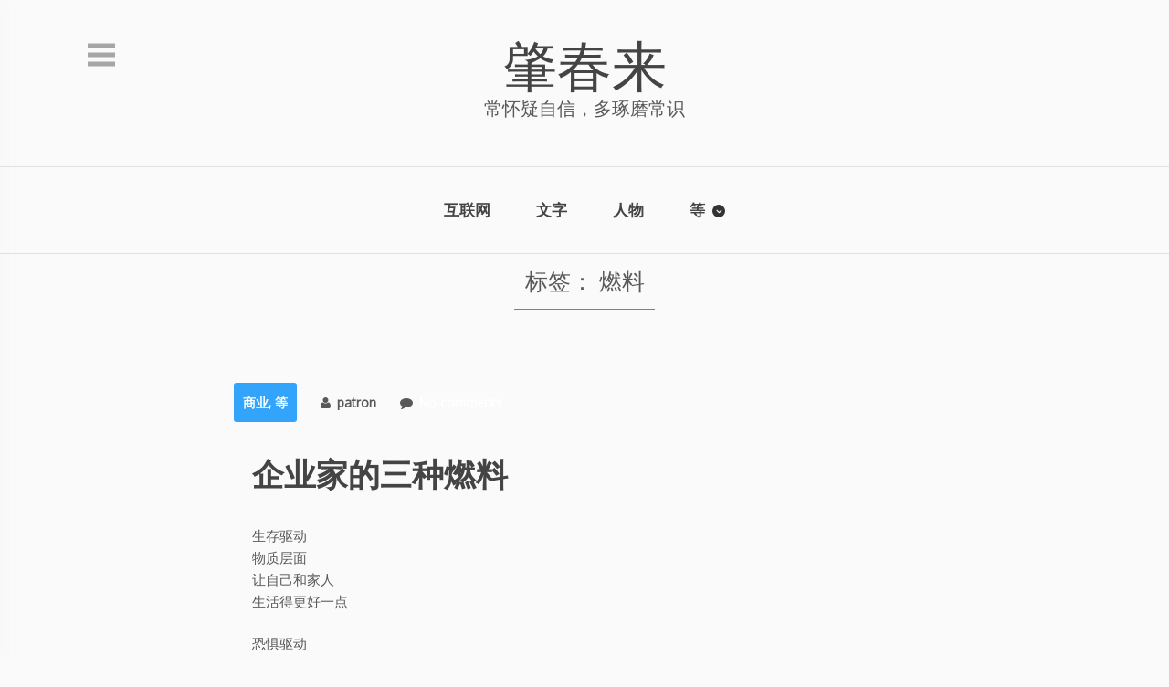

--- FILE ---
content_type: text/html; charset=UTF-8
request_url: https://oldzhao.com/tag/%E7%87%83%E6%96%99/
body_size: 16334
content:
	<!DOCTYPE html>
	<html xmlns:wb="http://open.weibo.com/wb" lang="zh-CN">
	<head>
				<meta charset="UTF-8">
		<meta http-equiv="X-UA-Compatible" content="IE=edge">
		<meta name="viewport" content="width=device-width, initial-scale=1">
		<link rel="profile" href="http://gmpg.org/xfn/11">
		<link rel="pingback" href="https://oldzhao.com/xmlrpc.php">
		<link rel="shortcut icon" href="/favicon.ico" type="image/x-icon" />
		<link rel="icon" href="">
<link rel="apple-touch-icon-precomposed" href="">
		
				<title>燃料 &#8211; 肇春来</title>
<meta name='robots' content='max-image-preview:large' />
<link rel='dns-prefetch' href='//fonts.googleapis.com' />
<link rel="alternate" type="application/rss+xml" title="肇春来 &raquo; Feed" href="https://oldzhao.com/feed/" />
<link rel="alternate" type="application/rss+xml" title="肇春来 &raquo; 评论Feed" href="https://oldzhao.com/comments/feed/" />
<link rel="alternate" type="application/rss+xml" title="肇春来 &raquo; 燃料标签Feed" href="https://oldzhao.com/tag/%e7%87%83%e6%96%99/feed/" />
<script type="text/javascript">
window._wpemojiSettings = {"baseUrl":"https:\/\/s.w.org\/images\/core\/emoji\/14.0.0\/72x72\/","ext":".png","svgUrl":"https:\/\/s.w.org\/images\/core\/emoji\/14.0.0\/svg\/","svgExt":".svg","source":{"concatemoji":"https:\/\/oldzhao.com\/wp-includes\/js\/wp-emoji-release.min.js?ver=6.3"}};
/*! This file is auto-generated */
!function(i,n){var o,s,e;function c(e){try{var t={supportTests:e,timestamp:(new Date).valueOf()};sessionStorage.setItem(o,JSON.stringify(t))}catch(e){}}function p(e,t,n){e.clearRect(0,0,e.canvas.width,e.canvas.height),e.fillText(t,0,0);var t=new Uint32Array(e.getImageData(0,0,e.canvas.width,e.canvas.height).data),r=(e.clearRect(0,0,e.canvas.width,e.canvas.height),e.fillText(n,0,0),new Uint32Array(e.getImageData(0,0,e.canvas.width,e.canvas.height).data));return t.every(function(e,t){return e===r[t]})}function u(e,t,n){switch(t){case"flag":return n(e,"\ud83c\udff3\ufe0f\u200d\u26a7\ufe0f","\ud83c\udff3\ufe0f\u200b\u26a7\ufe0f")?!1:!n(e,"\ud83c\uddfa\ud83c\uddf3","\ud83c\uddfa\u200b\ud83c\uddf3")&&!n(e,"\ud83c\udff4\udb40\udc67\udb40\udc62\udb40\udc65\udb40\udc6e\udb40\udc67\udb40\udc7f","\ud83c\udff4\u200b\udb40\udc67\u200b\udb40\udc62\u200b\udb40\udc65\u200b\udb40\udc6e\u200b\udb40\udc67\u200b\udb40\udc7f");case"emoji":return!n(e,"\ud83e\udef1\ud83c\udffb\u200d\ud83e\udef2\ud83c\udfff","\ud83e\udef1\ud83c\udffb\u200b\ud83e\udef2\ud83c\udfff")}return!1}function f(e,t,n){var r="undefined"!=typeof WorkerGlobalScope&&self instanceof WorkerGlobalScope?new OffscreenCanvas(300,150):i.createElement("canvas"),a=r.getContext("2d",{willReadFrequently:!0}),o=(a.textBaseline="top",a.font="600 32px Arial",{});return e.forEach(function(e){o[e]=t(a,e,n)}),o}function t(e){var t=i.createElement("script");t.src=e,t.defer=!0,i.head.appendChild(t)}"undefined"!=typeof Promise&&(o="wpEmojiSettingsSupports",s=["flag","emoji"],n.supports={everything:!0,everythingExceptFlag:!0},e=new Promise(function(e){i.addEventListener("DOMContentLoaded",e,{once:!0})}),new Promise(function(t){var n=function(){try{var e=JSON.parse(sessionStorage.getItem(o));if("object"==typeof e&&"number"==typeof e.timestamp&&(new Date).valueOf()<e.timestamp+604800&&"object"==typeof e.supportTests)return e.supportTests}catch(e){}return null}();if(!n){if("undefined"!=typeof Worker&&"undefined"!=typeof OffscreenCanvas&&"undefined"!=typeof URL&&URL.createObjectURL&&"undefined"!=typeof Blob)try{var e="postMessage("+f.toString()+"("+[JSON.stringify(s),u.toString(),p.toString()].join(",")+"));",r=new Blob([e],{type:"text/javascript"}),a=new Worker(URL.createObjectURL(r),{name:"wpTestEmojiSupports"});return void(a.onmessage=function(e){c(n=e.data),a.terminate(),t(n)})}catch(e){}c(n=f(s,u,p))}t(n)}).then(function(e){for(var t in e)n.supports[t]=e[t],n.supports.everything=n.supports.everything&&n.supports[t],"flag"!==t&&(n.supports.everythingExceptFlag=n.supports.everythingExceptFlag&&n.supports[t]);n.supports.everythingExceptFlag=n.supports.everythingExceptFlag&&!n.supports.flag,n.DOMReady=!1,n.readyCallback=function(){n.DOMReady=!0}}).then(function(){return e}).then(function(){var e;n.supports.everything||(n.readyCallback(),(e=n.source||{}).concatemoji?t(e.concatemoji):e.wpemoji&&e.twemoji&&(t(e.twemoji),t(e.wpemoji)))}))}((window,document),window._wpemojiSettings);
</script>
<style type="text/css">
img.wp-smiley,
img.emoji {
	display: inline !important;
	border: none !important;
	box-shadow: none !important;
	height: 1em !important;
	width: 1em !important;
	margin: 0 0.07em !important;
	vertical-align: -0.1em !important;
	background: none !important;
	padding: 0 !important;
}
</style>
	<link rel='stylesheet' id='wp-block-library-css' href='https://oldzhao.com/wp-includes/css/dist/block-library/style.min.css?ver=6.3' type='text/css' media='all' />
<style id='classic-theme-styles-inline-css' type='text/css'>
/*! This file is auto-generated */
.wp-block-button__link{color:#fff;background-color:#32373c;border-radius:9999px;box-shadow:none;text-decoration:none;padding:calc(.667em + 2px) calc(1.333em + 2px);font-size:1.125em}.wp-block-file__button{background:#32373c;color:#fff;text-decoration:none}
</style>
<style id='global-styles-inline-css' type='text/css'>
body{--wp--preset--color--black: #000000;--wp--preset--color--cyan-bluish-gray: #abb8c3;--wp--preset--color--white: #ffffff;--wp--preset--color--pale-pink: #f78da7;--wp--preset--color--vivid-red: #cf2e2e;--wp--preset--color--luminous-vivid-orange: #ff6900;--wp--preset--color--luminous-vivid-amber: #fcb900;--wp--preset--color--light-green-cyan: #7bdcb5;--wp--preset--color--vivid-green-cyan: #00d084;--wp--preset--color--pale-cyan-blue: #8ed1fc;--wp--preset--color--vivid-cyan-blue: #0693e3;--wp--preset--color--vivid-purple: #9b51e0;--wp--preset--gradient--vivid-cyan-blue-to-vivid-purple: linear-gradient(135deg,rgba(6,147,227,1) 0%,rgb(155,81,224) 100%);--wp--preset--gradient--light-green-cyan-to-vivid-green-cyan: linear-gradient(135deg,rgb(122,220,180) 0%,rgb(0,208,130) 100%);--wp--preset--gradient--luminous-vivid-amber-to-luminous-vivid-orange: linear-gradient(135deg,rgba(252,185,0,1) 0%,rgba(255,105,0,1) 100%);--wp--preset--gradient--luminous-vivid-orange-to-vivid-red: linear-gradient(135deg,rgba(255,105,0,1) 0%,rgb(207,46,46) 100%);--wp--preset--gradient--very-light-gray-to-cyan-bluish-gray: linear-gradient(135deg,rgb(238,238,238) 0%,rgb(169,184,195) 100%);--wp--preset--gradient--cool-to-warm-spectrum: linear-gradient(135deg,rgb(74,234,220) 0%,rgb(151,120,209) 20%,rgb(207,42,186) 40%,rgb(238,44,130) 60%,rgb(251,105,98) 80%,rgb(254,248,76) 100%);--wp--preset--gradient--blush-light-purple: linear-gradient(135deg,rgb(255,206,236) 0%,rgb(152,150,240) 100%);--wp--preset--gradient--blush-bordeaux: linear-gradient(135deg,rgb(254,205,165) 0%,rgb(254,45,45) 50%,rgb(107,0,62) 100%);--wp--preset--gradient--luminous-dusk: linear-gradient(135deg,rgb(255,203,112) 0%,rgb(199,81,192) 50%,rgb(65,88,208) 100%);--wp--preset--gradient--pale-ocean: linear-gradient(135deg,rgb(255,245,203) 0%,rgb(182,227,212) 50%,rgb(51,167,181) 100%);--wp--preset--gradient--electric-grass: linear-gradient(135deg,rgb(202,248,128) 0%,rgb(113,206,126) 100%);--wp--preset--gradient--midnight: linear-gradient(135deg,rgb(2,3,129) 0%,rgb(40,116,252) 100%);--wp--preset--font-size--small: 13px;--wp--preset--font-size--medium: 20px;--wp--preset--font-size--large: 36px;--wp--preset--font-size--x-large: 42px;--wp--preset--spacing--20: 0.44rem;--wp--preset--spacing--30: 0.67rem;--wp--preset--spacing--40: 1rem;--wp--preset--spacing--50: 1.5rem;--wp--preset--spacing--60: 2.25rem;--wp--preset--spacing--70: 3.38rem;--wp--preset--spacing--80: 5.06rem;--wp--preset--shadow--natural: 6px 6px 9px rgba(0, 0, 0, 0.2);--wp--preset--shadow--deep: 12px 12px 50px rgba(0, 0, 0, 0.4);--wp--preset--shadow--sharp: 6px 6px 0px rgba(0, 0, 0, 0.2);--wp--preset--shadow--outlined: 6px 6px 0px -3px rgba(255, 255, 255, 1), 6px 6px rgba(0, 0, 0, 1);--wp--preset--shadow--crisp: 6px 6px 0px rgba(0, 0, 0, 1);}:where(.is-layout-flex){gap: 0.5em;}:where(.is-layout-grid){gap: 0.5em;}body .is-layout-flow > .alignleft{float: left;margin-inline-start: 0;margin-inline-end: 2em;}body .is-layout-flow > .alignright{float: right;margin-inline-start: 2em;margin-inline-end: 0;}body .is-layout-flow > .aligncenter{margin-left: auto !important;margin-right: auto !important;}body .is-layout-constrained > .alignleft{float: left;margin-inline-start: 0;margin-inline-end: 2em;}body .is-layout-constrained > .alignright{float: right;margin-inline-start: 2em;margin-inline-end: 0;}body .is-layout-constrained > .aligncenter{margin-left: auto !important;margin-right: auto !important;}body .is-layout-constrained > :where(:not(.alignleft):not(.alignright):not(.alignfull)){max-width: var(--wp--style--global--content-size);margin-left: auto !important;margin-right: auto !important;}body .is-layout-constrained > .alignwide{max-width: var(--wp--style--global--wide-size);}body .is-layout-flex{display: flex;}body .is-layout-flex{flex-wrap: wrap;align-items: center;}body .is-layout-flex > *{margin: 0;}body .is-layout-grid{display: grid;}body .is-layout-grid > *{margin: 0;}:where(.wp-block-columns.is-layout-flex){gap: 2em;}:where(.wp-block-columns.is-layout-grid){gap: 2em;}:where(.wp-block-post-template.is-layout-flex){gap: 1.25em;}:where(.wp-block-post-template.is-layout-grid){gap: 1.25em;}.has-black-color{color: var(--wp--preset--color--black) !important;}.has-cyan-bluish-gray-color{color: var(--wp--preset--color--cyan-bluish-gray) !important;}.has-white-color{color: var(--wp--preset--color--white) !important;}.has-pale-pink-color{color: var(--wp--preset--color--pale-pink) !important;}.has-vivid-red-color{color: var(--wp--preset--color--vivid-red) !important;}.has-luminous-vivid-orange-color{color: var(--wp--preset--color--luminous-vivid-orange) !important;}.has-luminous-vivid-amber-color{color: var(--wp--preset--color--luminous-vivid-amber) !important;}.has-light-green-cyan-color{color: var(--wp--preset--color--light-green-cyan) !important;}.has-vivid-green-cyan-color{color: var(--wp--preset--color--vivid-green-cyan) !important;}.has-pale-cyan-blue-color{color: var(--wp--preset--color--pale-cyan-blue) !important;}.has-vivid-cyan-blue-color{color: var(--wp--preset--color--vivid-cyan-blue) !important;}.has-vivid-purple-color{color: var(--wp--preset--color--vivid-purple) !important;}.has-black-background-color{background-color: var(--wp--preset--color--black) !important;}.has-cyan-bluish-gray-background-color{background-color: var(--wp--preset--color--cyan-bluish-gray) !important;}.has-white-background-color{background-color: var(--wp--preset--color--white) !important;}.has-pale-pink-background-color{background-color: var(--wp--preset--color--pale-pink) !important;}.has-vivid-red-background-color{background-color: var(--wp--preset--color--vivid-red) !important;}.has-luminous-vivid-orange-background-color{background-color: var(--wp--preset--color--luminous-vivid-orange) !important;}.has-luminous-vivid-amber-background-color{background-color: var(--wp--preset--color--luminous-vivid-amber) !important;}.has-light-green-cyan-background-color{background-color: var(--wp--preset--color--light-green-cyan) !important;}.has-vivid-green-cyan-background-color{background-color: var(--wp--preset--color--vivid-green-cyan) !important;}.has-pale-cyan-blue-background-color{background-color: var(--wp--preset--color--pale-cyan-blue) !important;}.has-vivid-cyan-blue-background-color{background-color: var(--wp--preset--color--vivid-cyan-blue) !important;}.has-vivid-purple-background-color{background-color: var(--wp--preset--color--vivid-purple) !important;}.has-black-border-color{border-color: var(--wp--preset--color--black) !important;}.has-cyan-bluish-gray-border-color{border-color: var(--wp--preset--color--cyan-bluish-gray) !important;}.has-white-border-color{border-color: var(--wp--preset--color--white) !important;}.has-pale-pink-border-color{border-color: var(--wp--preset--color--pale-pink) !important;}.has-vivid-red-border-color{border-color: var(--wp--preset--color--vivid-red) !important;}.has-luminous-vivid-orange-border-color{border-color: var(--wp--preset--color--luminous-vivid-orange) !important;}.has-luminous-vivid-amber-border-color{border-color: var(--wp--preset--color--luminous-vivid-amber) !important;}.has-light-green-cyan-border-color{border-color: var(--wp--preset--color--light-green-cyan) !important;}.has-vivid-green-cyan-border-color{border-color: var(--wp--preset--color--vivid-green-cyan) !important;}.has-pale-cyan-blue-border-color{border-color: var(--wp--preset--color--pale-cyan-blue) !important;}.has-vivid-cyan-blue-border-color{border-color: var(--wp--preset--color--vivid-cyan-blue) !important;}.has-vivid-purple-border-color{border-color: var(--wp--preset--color--vivid-purple) !important;}.has-vivid-cyan-blue-to-vivid-purple-gradient-background{background: var(--wp--preset--gradient--vivid-cyan-blue-to-vivid-purple) !important;}.has-light-green-cyan-to-vivid-green-cyan-gradient-background{background: var(--wp--preset--gradient--light-green-cyan-to-vivid-green-cyan) !important;}.has-luminous-vivid-amber-to-luminous-vivid-orange-gradient-background{background: var(--wp--preset--gradient--luminous-vivid-amber-to-luminous-vivid-orange) !important;}.has-luminous-vivid-orange-to-vivid-red-gradient-background{background: var(--wp--preset--gradient--luminous-vivid-orange-to-vivid-red) !important;}.has-very-light-gray-to-cyan-bluish-gray-gradient-background{background: var(--wp--preset--gradient--very-light-gray-to-cyan-bluish-gray) !important;}.has-cool-to-warm-spectrum-gradient-background{background: var(--wp--preset--gradient--cool-to-warm-spectrum) !important;}.has-blush-light-purple-gradient-background{background: var(--wp--preset--gradient--blush-light-purple) !important;}.has-blush-bordeaux-gradient-background{background: var(--wp--preset--gradient--blush-bordeaux) !important;}.has-luminous-dusk-gradient-background{background: var(--wp--preset--gradient--luminous-dusk) !important;}.has-pale-ocean-gradient-background{background: var(--wp--preset--gradient--pale-ocean) !important;}.has-electric-grass-gradient-background{background: var(--wp--preset--gradient--electric-grass) !important;}.has-midnight-gradient-background{background: var(--wp--preset--gradient--midnight) !important;}.has-small-font-size{font-size: var(--wp--preset--font-size--small) !important;}.has-medium-font-size{font-size: var(--wp--preset--font-size--medium) !important;}.has-large-font-size{font-size: var(--wp--preset--font-size--large) !important;}.has-x-large-font-size{font-size: var(--wp--preset--font-size--x-large) !important;}
.wp-block-navigation a:where(:not(.wp-element-button)){color: inherit;}
:where(.wp-block-post-template.is-layout-flex){gap: 1.25em;}:where(.wp-block-post-template.is-layout-grid){gap: 1.25em;}
:where(.wp-block-columns.is-layout-flex){gap: 2em;}:where(.wp-block-columns.is-layout-grid){gap: 2em;}
.wp-block-pullquote{font-size: 1.5em;line-height: 1.6;}
</style>
<link rel='stylesheet' id='cptch_stylesheet-css' href='https://oldzhao.com/wp-content/plugins/captcha/css/front_end_style.css?ver=4.4.5' type='text/css' media='all' />
<link rel='stylesheet' id='dashicons-css' href='https://oldzhao.com/wp-includes/css/dashicons.min.css?ver=6.3' type='text/css' media='all' />
<link rel='stylesheet' id='cptch_desktop_style-css' href='https://oldzhao.com/wp-content/plugins/captcha/css/desktop_style.css?ver=4.4.5' type='text/css' media='all' />
<link rel='stylesheet' id='wp-ulike-css' href='https://oldzhao.com/wp-content/plugins/wp-ulike/assets/css/wp-ulike.min.css?ver=4.8.0' type='text/css' media='all' />
<style id='wp-ulike-inline-css' type='text/css'>
.wpulike-default
.wp_ulike_put_image.wp_ulike_btn_is_active:after{
    filter: invert(44%) sepia(40%) saturate(3852%) hue-rotate(368deg) 
    brightness(100%) contrast(111%);
}
</style>
<link rel='stylesheet' id='wp-syntax-css-css' href='https://oldzhao.com/wp-content/plugins/wp-syntax/css/wp-syntax.css?ver=1.2' type='text/css' media='all' />
<link rel='stylesheet' id='decode-style-css' href='https://oldzhao.com/wp-content/themes/decode/style.css?ver=3.11.0' type='text/css' media='all' />
<link rel='stylesheet' id='modern-decode-style-css' href='https://oldzhao.com/wp-content/themes/modern-decode/assets/css/main.css?ver=1.0.0' type='text/css' media='all' />
<link rel='stylesheet' id='font-awesome-css' href='https://oldzhao.com/wp-content/themes/modern-decode/assets/css/font-awesome.min.css?ver=4.5.0' type='text/css' media='all' />
<link rel='stylesheet' id='decode-icomoon-css' href='https://oldzhao.com/wp-content/themes/decode/assets/icomoon.css?ver=3.0.7' type='text/css' media='all' />
<link rel='stylesheet' id='decode-font-stylesheet-css' href='//fonts.googleapis.com/css?family=Oxygen&#038;ver=6.3' type='text/css' media='all' />
<script type='text/javascript' src='https://oldzhao.com/wp-includes/js/jquery/jquery.min.js?ver=3.7.0' id='jquery-core-js'></script>
<script type='text/javascript' src='https://oldzhao.com/wp-includes/js/jquery/jquery-migrate.min.js?ver=3.4.1' id='jquery-migrate-js'></script>
<script type='text/javascript' id='3d-flip-book-client-locale-loader-js-extra'>
/* <![CDATA[ */
var FB3D_CLIENT_LOCALE = {"ajaxurl":"https:\/\/oldzhao.com\/wp-admin\/admin-ajax.php","dictionary":{"Table of contents":"Table of contents","Close":"Close","Bookmarks":"Bookmarks","Thumbnails":"Thumbnails","Search":"Search","Share":"Share","Facebook":"Facebook","Twitter":"Twitter","Email":"Email","Play":"Play","Previous page":"Previous page","Next page":"Next page","Zoom in":"Zoom in","Zoom out":"Zoom out","Fit view":"Fit view","Auto play":"Auto play","Full screen":"Full screen","More":"More","Smart pan":"Smart pan","Single page":"Single page","Sounds":"Sounds","Stats":"Stats","Print":"Print","Download":"Download","Goto first page":"Goto first page","Goto last page":"Goto last page"},"images":"https:\/\/oldzhao.com\/wp-content\/plugins\/interactive-3d-flipbook-powered-physics-engine\/assets\/images\/","jsData":{"urls":[],"posts":{"ids_mis":[],"ids":[]},"pages":[],"firstPages":[],"bookCtrlProps":[],"bookTemplates":[]},"key":"3d-flip-book","pdfJS":{"pdfJsLib":"https:\/\/oldzhao.com\/wp-content\/plugins\/interactive-3d-flipbook-powered-physics-engine\/assets\/js\/pdf.min.js?ver=4.3.136","pdfJsWorker":"https:\/\/oldzhao.com\/wp-content\/plugins\/interactive-3d-flipbook-powered-physics-engine\/assets\/js\/pdf.worker.js?ver=4.3.136","stablePdfJsLib":"https:\/\/oldzhao.com\/wp-content\/plugins\/interactive-3d-flipbook-powered-physics-engine\/assets\/js\/stable\/pdf.min.js?ver=2.5.207","stablePdfJsWorker":"https:\/\/oldzhao.com\/wp-content\/plugins\/interactive-3d-flipbook-powered-physics-engine\/assets\/js\/stable\/pdf.worker.js?ver=2.5.207","pdfJsCMapUrl":"https:\/\/oldzhao.com\/wp-content\/plugins\/interactive-3d-flipbook-powered-physics-engine\/assets\/cmaps\/"},"cacheurl":"https:\/\/oldzhao.com\/wp-content\/uploads\/3d-flip-book\/cache\/","pluginsurl":"https:\/\/oldzhao.com\/wp-content\/plugins\/","pluginurl":"https:\/\/oldzhao.com\/wp-content\/plugins\/interactive-3d-flipbook-powered-physics-engine\/","thumbnailSize":{"width":"150","height":"150"},"version":"1.16.17"};
/* ]]> */
</script>
<script type='text/javascript' src='https://oldzhao.com/wp-content/plugins/interactive-3d-flipbook-powered-physics-engine/assets/js/client-locale-loader.js?ver=1.16.17' id='3d-flip-book-client-locale-loader-js' async data-wp-strategy='async'></script>
<link rel="https://api.w.org/" href="https://oldzhao.com/wp-json/" /><link rel="alternate" type="application/json" href="https://oldzhao.com/wp-json/wp/v2/tags/288" /><link rel="EditURI" type="application/rsd+xml" title="RSD" href="https://oldzhao.com/xmlrpc.php?rsd" />
<meta name="generator" content="WordPress 6.3" />
<!-- Favicon Rotator -->
<link rel="shortcut icon" href="https://oldzhao.com/wp-content/uploads/2020/12/favicon.ico" />
<!-- End Favicon Rotator -->

		<!-- Decode Custom Colors CSS -->

		<style type="text/css">

			
			@media (min-width: 68.5em) {

				.site-main {
					max-width: none;
				}

			
			}

		</style>

				<!-- Decode Custom CSS -->
		<style type="text/css">
			input[type=email], input[type=password], 
input[type=search], input[type=tel], input[type=text], input[type=url], textarea{

color:#333;

}

select {
height:40px;
border:1px solid #e1e1e1;
padding:0px 10px;
width:100%
}

textarea{
padding-top:10px;
}		</style>
	<link rel="alternate" type="application/rss+xml" title="RSS" href="https://oldzhao.com/rsslatest.xml" />
<script src="https://tjs.sjs.sinajs.cn/open/api/js/wb.js?appkey=2817375601" type="text/javascript" charset="utf-8"></script>
	</head>
<body class="archive tag tag-288 sidebar-style-closing sidebar-style-left">
	
<div id="page" class="hfeed site">
	<a class="skip-link screen-reader-text" href="#content">Skip to content</a>


		<button id="sidebar-link" class="sidebar-link SidebarLink left" title="Show sidebar">
			<svg width="100%" height="100%" viewBox="0 0 240 200" version="1.1" xmlns="http://www.w3.org/2000/svg">
				<g class="menu-icon" fill-rule="evenodd">
					<path d="M0,160 L0,200 L240,200 L240,160 L0,160 Z M0,160"></path>
					<path d="M0,80 L0,120 L240,120 L240,80 L0,80 Z M0,80"></path>
					<path d="M0,0 L0,40 L240,40 L240,0 L0,0 Z M0,0"></path>
				</g>
			</svg>
		</button>
	
	<header id="masthead" class="site-header" role="banner">
				<div class="site-branding">
						<h1 class="site-title"><a href="https://oldzhao.com/" title="肇春来" rel="home">肇春来</a></h1><!--/.site-title-->												<h2 class="site-description">常怀疑自信，多琢磨常识</h2>
									</div><!-- .site-branding -->

		
			</header><!-- #masthead -->

<nav id="header-menu" class="menu horizontal-menu header-menu" role="navigation"><ul><li id="menu-item-31" class="menu-item menu-item-type-taxonomy menu-item-object-category menu-item-31"><a href="https://oldzhao.com/category/internet/">互联网</a></li>
<li id="menu-item-32" class="menu-item menu-item-type-taxonomy menu-item-object-category menu-item-32"><a href="https://oldzhao.com/category/wenzi/">文字</a></li>
<li id="menu-item-34" class="menu-item menu-item-type-taxonomy menu-item-object-category menu-item-34"><a href="https://oldzhao.com/category/renwu/">人物</a></li>
<li id="menu-item-33" class="menu-item menu-item-type-taxonomy menu-item-object-category menu-item-has-children menu-item-33"><a href="https://oldzhao.com/category/more/">等</a>
<ul class="sub-menu">
	<li id="menu-item-35" class="menu-item menu-item-type-taxonomy menu-item-object-category menu-item-35"><a href="https://oldzhao.com/category/more/qiye/">商业</a></li>
	<li id="menu-item-37" class="menu-item menu-item-type-taxonomy menu-item-object-category menu-item-37"><a href="https://oldzhao.com/category/more/invest/">投资</a></li>
	<li id="menu-item-40" class="menu-item menu-item-type-taxonomy menu-item-object-category menu-item-40"><a href="https://oldzhao.com/category/more/english/">英文</a></li>
	<li id="menu-item-39" class="menu-item menu-item-type-taxonomy menu-item-object-category menu-item-39"><a href="https://oldzhao.com/category/more/math/">数学</a></li>
	<li id="menu-item-36" class="menu-item menu-item-type-taxonomy menu-item-object-category menu-item-36"><a href="https://oldzhao.com/category/more/health/">健康</a></li>
	<li id="menu-item-41" class="menu-item menu-item-type-taxonomy menu-item-object-category menu-item-41"><a href="https://oldzhao.com/category/more/yinyue/">音乐</a></li>
	<li id="menu-item-38" class="menu-item menu-item-type-taxonomy menu-item-object-category menu-item-38"><a href="https://oldzhao.com/category/more/photography/">摄影</a></li>
</ul>
</li>
</ul></nav><!-- #header-menu -->


<div id="content" class="site-content ">
<div id="primary" class="content-area">
	<main id="main" class="site-main" role="main">
			<header class="page-header">
			<h1 class="page-title">标签： <span>燃料</span></h1>		</header><!-- .page-header -->
					<article id="post-447" class="post-447 post type-post status-publish format-standard hentry category-qiye category-more tag-287 tag-288 archive-listings">
		<header class="entry-header">
		<div class="entry-header-meta">
							<span class="header-meta-categories"><a href="https://oldzhao.com/category/more/qiye/" rel="category tag">商业</a>, <a href="https://oldzhao.com/category/more/" rel="category tag">等</a></span>
									<span class="header-meta"><i class="fa fa-user"></i>patron</span>
			<span class="header-meta"><i class="fa fa-comment"></i></i><a href="https://oldzhao.com/3-drives-of-entrepreneur/#respond">No comments</a></span>
		</div><!--/.entry-header-meta-->
					<h2 class="entry-title">
				<a href="https://oldzhao.com/3-drives-of-entrepreneur/" title="企业家的三种燃料">企业家的三种燃料</a></h2>
			</header><!--/.entry-header-->	
	<div class="entry-content">
		<p>生存驱动<br />
物质层面<br />
让自己和家人<br />
生活得更好一点</p>
<p>恐惧驱动<br />
社会层面<br />
为了出人头地<br />
证明自己</p>
<p>热爱驱动<br />
精神层面<br />
有的是工匠精神<br />
有的是家国情怀<br />
有的是宗教信仰</p>
		<div class="wpulike wpulike-default " ><div class="wp_ulike_general_class wp_ulike_is_restricted"><button type="button"
					aria-label="Like Button"
					data-ulike-id="447"
					data-ulike-nonce="60da3d68c1"
					data-ulike-type="post"
					data-ulike-template="wpulike-default"
					data-ulike-display-likers=""
					data-ulike-likers-style="popover"
					class="wp_ulike_btn wp_ulike_put_image wp_post_btn_447"></button><span class="count-box wp_ulike_counter_up" data-ulike-counter-value="0"></span>			</div></div>
		</div><!-- .entry-content -->
		<footer class="entry-footer">
					</footer><!-- .entry-footer -->
	</article><!-- #post-447 -->
			</main><!-- #main -->
				<div class="paginate-links">
			<span class="paginate-links-text">Page 1 of 1</span>
					</div><!--/.paginate-links-->
	</div><!-- #primary -->

	</div><!-- #content -->
	
	
	<footer id="colophon" class="site-footer" role="contentinfo">
	
	
<div class="contact-links">
	<div class="contact-links-container">
				
		
		
				
				
					<a class="contact-link SinaWeiboLink" href="http://weibo.com/pchin"  rel="me">
				<svg width="200px" height="200px" viewBox="0 0 200 200" version="1.1" xmlns="http://www.w3.org/2000/svg">
					<g stroke="none" stroke-width="1" fill="none" fill-rule="evenodd">
					<path class="social-icon-fill SocialIconFill" d="M100,0 C44.7714,0 0,44.7714 0,100 C0,155.2286 44.7714,200 100,200 C155.2286,200 200,155.2286 200,100 C200,44.7714 155.2286,0 100,0 Z M139.537314,100.737216 C137.518821,100.133584 136.134023,99.721135 137.19107,97.0689856 C139.479954,91.3085456 139.717575,86.3401952 137.234724,82.7948839 C132.580495,76.146753 119.84688,76.5045478 105.250479,82.6172161 C105.250479,82.6076845 100.667241,84.6220409 101.83899,80.9865993 C104.084182,73.7676058 103.745488,67.723088 100.252085,64.2324114 C92.3338585,56.3087325 71.275039,64.5328644 53.2152787,82.5844466 C39.6923,96.1101514 31.8396311,110.44434 31.8396311,122.839262 C31.8396311,146.547504 62.2424233,160.9609 91.9869678,160.9609 C130.977177,160.9609 156.914197,138.306978 156.914197,120.320954 C156.914197,109.455596 147.761408,103.288178 139.537276,100.737082 L139.537314,100.737216 Z M92.066213,152.463766 C68.3334169,154.804539 47.8454601,144.078475 46.3022285,128.496056 C44.7617419,112.916362 62.7586894,98.3855002 86.4887785,96.0392558 C110.22432,93.6902854 130.712276,104.419095 132.252763,119.996043 C133.790524,135.583933 115.801773,150.117522 92.066213,152.463766 Z M94.4384022,108.029659 C83.1442203,105.090725 70.3778167,110.720049 65.4722981,120.670418 C60.4766304,130.820149 65.3083557,142.087032 76.7173164,145.771638 C88.5386493,149.581887 102.468606,143.74224 107.314037,132.786733 C112.091204,122.077063 106.125893,111.050545 94.4384022,108.029659 L94.4384022,108.029659 Z M93.375903,124.243028 C92.5455729,125.663341 90.7100854,126.34618 89.2733972,125.753471 C87.8585362,125.171704 87.4160634,123.58478 88.2190761,122.189039 C89.0466801,120.801515 90.8111578,120.124147 92.2205286,120.684067 C93.6544907,121.208492 94.1679926,122.814537 93.375903,124.243028 Z M85.8127449,133.950305 C83.5184093,137.613064 78.6019485,139.216363 74.8982231,137.525659 C71.2491323,135.86498 70.1729649,131.609512 72.4700456,128.039629 C74.7370829,124.483394 79.4869134,122.899196 83.1633406,124.439682 C86.8807152,126.023881 88.0688591,130.249305 85.8127449,133.950305 Z M150.969151,70.3999622 C146.385932,65.3168903 139.620334,63.3858205 133.37371,64.7132582 C130.819888,65.2568035 129.191997,67.7696591 129.740994,70.3262072 C130.287265,72.8691062 132.797395,74.5051941 135.34302,73.9507256 L135.34302,73.9545383 C138.396695,73.3071946 141.707111,74.2495202 143.949557,76.7295873 C146.192003,79.2178706 146.795635,82.6047488 145.831463,85.5764715 L145.835276,85.5764715 C145.034989,88.0565577 146.39247,90.7223753 148.875282,91.5281141 C151.360821,92.3229487 154.023912,90.9681936 154.824199,88.4826554 C156.788038,82.4053682 155.561654,75.4813566 150.967511,70.3983037 L150.969151,70.3999622 Z M165.428984,57.3514061 C156.013982,46.9121456 142.124993,42.9325394 129.303992,45.6584438 L129.30018,45.6584438 C126.336654,46.2921193 124.443825,49.2119524 125.080226,52.1727519 C125.711176,55.1335515 128.628264,57.0291068 131.594534,56.3954313 C140.714554,54.4588904 150.582971,57.2940453 157.280266,64.7069674 C163.966637,72.1226155 165.783004,82.2368506 162.917806,91.1028551 L162.919712,91.1047614 C161.985584,93.9945511 163.564311,97.0837214 166.456827,98.0178308 C169.338419,98.9492333 172.43306,97.3705062 173.367189,94.4916587 C173.367189,94.4878461 173.367189,94.4764083 173.369095,94.4697362 C177.386942,81.9956075 174.849495,67.7788665 165.429022,57.3505292 L165.428984,57.3514061 Z" fill="#32a4fc"></path>
					</g>
				</svg>
			</a>
					
				
								
				
				
				
								
				
				
				
				
				
				
				
				
				
		
				
				
				
				
				
				
				
				
				
				
				
				
				
				
				
				
				
				
				
				
				
				
				
				
				
				
				
				
				
					
				
				
		
		
		
		
		
		
		
				
					<a class="contact-link RSSLink" href="https://oldzhao.com/feed/">
				<svg width="200px" height="200px" viewBox="0 0 200 200" version="1.1" xmlns="http://www.w3.org/2000/svg">
					<g stroke="none" stroke-width="1" fill="none" fill-rule="evenodd">
					<path class="social-icon-fill SocialIconFill" d="M100,0 C155.228476,-3.41060513e-14 200,44.771524 200,100 C200,155.228476 155.228476,200 100,200 C44.771524,200 0,155.228476 0,100 C0,44.771524 44.771524,3.03201907e-14 100,0 Z M40.0135555,79.4855784 L40.0135555,102.780614 C55.2214198,102.790103 69.6051125,108.763989 80.3694989,119.544636 C91.1311742,130.291394 97.0806631,144.696768 97.1050629,159.95749 L97.1131962,159.95749 L97.1131962,159.999512 L120.504488,159.999512 C120.485511,137.809245 111.465711,117.709228 96.8827535,103.115434 C82.2970845,88.5243505 62.2051899,79.4991339 40.0135555,79.4855784 Z M44.7525423,155.112773 L44.7471201,155.112773 L44.7525423,155.118195 L44.7525423,155.112773 C47.7008537,158.048883 51.7200459,159.849046 56.1947014,159.849046 C60.6747791,159.849046 64.7034602,158.054305 67.6531271,155.118195 L67.6639714,155.112773 C70.6082161,152.172597 72.4056694,148.168318 72.4165138,143.718064 C72.4056694,139.259678 70.6082161,135.255399 67.6531271,132.304378 L67.6585492,132.304378 L67.6531271,132.300311 L67.6531271,132.304378 C64.6993935,129.369624 60.6747791,127.55726 56.1947014,127.55726 C51.7214015,127.55726 47.7022092,129.365557 44.7525423,132.304378 L44.7525423,132.300311 C41.8110087,135.24591 40,139.259678 40,143.718064 C40,148.17374 41.8110087,152.173952 44.7525423,155.112773 Z M40.0555774,62.9029686 C93.5271714,62.9416349 136.994841,106.477281 137.030841,159.999512 L160,159.999512 C159.984,126.919781 146.538769,96.9493582 124.809601,75.2055351 C103.073766,53.4683787 73.1233263,40.0151548 40.0555774,40.0004883 Z M40.0555774,62.9029686" fill="#32a4fc"></path>
					</g>
				</svg>
			</a>
				
				
					<a class="contact-link WebsiteLink" href="https://www.oldzhao.com"  >
				<svg width="200px" height="200px" viewBox="0 0 200 200" version="1.1" xmlns="http://www.w3.org/2000/svg">
					<g stroke="none" stroke-width="1" fill="none" fill-rule="evenodd">
					<path class="social-icon-fill SocialIconFill" d="M100.201055,0 C155.540432,0 200.402109,44.8616775 200.402109,100.201055 C200.402109,155.540432 155.540432,200.402109 100.201055,200.402109 C44.8616775,200.402109 0,155.540432 0,100.201055 C0,44.8616775 44.8616775,0 100.201055,0 Z M10.3298172,100.210406 C10.3298172,126.647308 21.764832,150.41805 39.9673927,166.864419 L32.8424879,152.640954 C25.3384223,152.640954 21.5861525,135.7887 21.5861525,128.298284 C21.5861525,122.287597 19.1694766,117.482736 22.093754,111.947946 C11.5061635,101.334394 17.8338828,107.088684 17.8338828,100.210406 C17.8338828,96.6449605 14.4328107,93.0790417 10.8686995,90.3215808 C10.5122883,93.5691309 10.3298172,96.8682443 10.3298172,100.210406 Z M100.3805,10.3291965 C95.8253571,10.3291965 91.3488903,10.6669606 86.9752708,11.3183629 C86.0392177,13.3529896 85.3718947,15.5863011 85.3718947,17.8191396 C85.3718947,25.3095558 77.8678292,10.3291965 70.3637636,25.3095558 C62.8592241,40.289442 70.3637636,25.3095558 70.3637636,40.289442 C70.3637636,47.7798582 59.5031773,42.3600213 62.8592241,44.0346501 C70.3637636,47.7798582 70.3637636,47.7798582 62.8592241,55.2698013 C62.8592241,55.2698013 47.8510929,47.7798582 47.8510929,55.2698013 C47.8510929,62.7597444 40.3465534,62.7597444 32.8424879,62.7597444 C25.3384223,62.7597444 32.8424879,77.7401037 25.3384223,77.7401037 C19.5685433,77.7401037 22.6710263,68.8839662 17.5916938,64.7905867 C15.6608176,69.2808627 14.0858786,73.9594162 12.902423,78.7912408 C17.9599537,83.3141579 18.8069041,101.181596 25.3384223,107.700822 C32.8424879,100.210406 32.8424879,107.700822 40.3465534,107.700822 C47.8510929,107.700822 47.8510929,107.700822 51.6028888,115.190765 C59.1074283,115.190765 62.8592241,122.680709 70.3637636,130.170652 C77.8678292,137.661068 92.8759603,137.661068 92.8759603,145.151011 C92.8759603,152.640954 85.3718947,145.151011 85.3718947,160.13137 C85.3718947,167.621313 85.3718947,167.621313 77.8678292,167.621313 C73.143012,167.621313 68.417721,176.529487 65.565958,183.128187 C76.2763018,187.61326 88.0383428,190.091616 100.3805,190.091616 C125.584738,190.091616 148.370404,179.756696 164.715551,163.100762 L160.413972,154.513795 C160.413972,154.513795 169.79441,139.533435 162.290344,132.043492 C154.785805,124.553549 154.785805,117.063133 154.785805,117.063133 C154.785805,117.063133 139.777673,132.043492 132.273134,124.553076 C124.769068,117.063133 124.769068,124.553076 117.265003,109.57319 C109.760463,94.5928305 124.769068,87.1028874 124.769068,87.1028874 C124.769068,87.1028874 124.769068,72.1225281 132.273134,72.1225281 C139.777673,72.1225281 147.281739,57.1426419 162.290344,72.1225281 C162.290344,72.1225281 170.963173,66.3516814 183.233763,64.9410195 C179.384807,55.9453296 174.108785,47.7036957 167.68912,40.4994802 C166.341203,41.4668859 164.577158,42.1622826 162.290344,42.1622826 C154.785805,42.1622826 169.79441,57.1426419 162.290344,57.1426419 C154.785805,57.1426419 154.785805,49.6522257 147.281739,49.6522257 C139.777673,49.6522257 139.777673,57.1426419 132.273134,64.632585 C124.769068,72.1225281 132.273134,64.632585 124.769068,57.1426419 C117.265003,49.6522257 139.777673,57.1426419 132.273134,49.6522257 C124.769068,42.1622826 139.777673,42.1622826 139.777673,34.6723395 C139.777673,28.7974198 149.010238,27.5305678 152.992848,27.2571397 C148.661884,24.1401539 144.042758,21.3978309 139.777673,19.6919802 C147.281739,27.1819233 132.273134,34.6723395 124.769068,34.6723395 C117.719996,34.6723395 123.913587,21.454598 124.69134,13.6429748 C116.957883,11.4839335 108.80403,10.3291965 100.3805,10.3291965 Z" fill="#32a4fc"></path>
					</g>
				</svg>
			</a>
					</div>
</div><!-- .contact-links --><nav id="footer-menu" class="menu horizontal-menu footer-menu" role="navigation"><ul><li id="menu-item-732" class="menu-item menu-item-type-post_type menu-item-object-page menu-item-732"><a href="https://oldzhao.com/appsaved/">App</a></li>
<li id="menu-item-731" class="menu-item menu-item-type-post_type menu-item-object-page menu-item-731"><a href="https://oldzhao.com/top-10-books-that-i-value-most/">Book</a></li>
<li id="menu-item-733" class="menu-item menu-item-type-post_type menu-item-object-page menu-item-733"><a href="https://oldzhao.com/wp-plugins/">Plugin</a></li>
<li id="menu-item-730" class="menu-item menu-item-type-post_type menu-item-object-page menu-item-730"><a href="https://oldzhao.com/know-myself/">Me</a></li>
<li id="menu-item-833" class="menu-item menu-item-type-post_type menu-item-object-page menu-item-833"><a href="https://oldzhao.com/business/">Biz</a></li>
</ul></nav><!-- #footer-menu -->
		
		<div class="theme-info">
				
		<p>©2015-2026 <a href="http://www.oldzhao.com/">肇春来</a> 版权所有&nbsp;<a href="https://beian.miit.gov.cn"><span style="color:#666666">粤ICP备18155362号</span></a></p>
<p><a href="https://www.oldzhao.com/wp-content/zhaochunlai.apk"><span style="display:inline-block;
    padding:.3em.5em;
    background-image:linear-gradient(#ddd,#bbb);
    border:1pxsolidrgba(0,0,0,.2);
    border-radius:.3em;
    box-shadow:01pxwhiteinset;
    text-align:center;
    text-shadow:01px1pxblack;
    color:#ff53a4;
    font-weight:bold;margin-top:5px;">下载Android APP</span></a></p><p><span style="display:inline-block;
    margin-top:18px;"><img src="https://oldzhao.com/wp-content/uploads/2025/11/gh_f3a273d62c4b_258.jpg" width=116px height=116px></span></p>	
		</p>
			</div><!-- .theme-info -->
		
	</footer><!-- #colophon -->
	</div><!-- #page -->


	
<div id="sidebar" class="sidebar left">
	<div id="sidebar-top" class="sidebar-top SidebarTop clearfix">
		<button id="sidebar-close" class="sidebar-close SidebarClose" title="Hide sidebar">
			<i class="fa fa-times"></i>
		</button>
	</div>
	<div class="sidebar-content">
						<div class="widget-area" role="complementary">
						<aside id="block-3" class="widget widget_block"><h2 class="widgettitle"> - &gt; 求真、务实、审美 &lt; -</h2>
<div class="wp-widget-group__inner-blocks">
<div class="wp-block-columns is-layout-flex wp-container-4 wp-block-columns-is-layout-flex">
<div class="wp-block-column is-vertically-aligned-center is-layout-flow wp-block-column-is-layout-flow" style="flex-basis:50%"></div>
</div>
</div></aside><aside id="search-2" class="widget widget_search"><form role="search" method="get" class="search-form" action="https://oldzhao.com/">
	<label>
		<span class="screen-reader-text">Search for:</span>
		<input type="search" class="search-field" placeholder="Search..." value="" name="s" title="Search for:" />
	</label>
	<input type="submit" class="search-submit" value="Go" />
</form></aside><aside id="text-2" class="widget widget_text"><h2 class="widgettitle">服务</h2>
			<div class="textwidget"><p>1.多平台软件开发<br />
2.自定义站点开发<br />
3.互联网产品设计</p>
<p><a href="https://www.oldzhao.com/business/">查看详情&gt;&gt;</a></p>
</div>
		</aside><aside id="categories-2" class="widget widget_categories"><h2 class="widgettitle">分类</h2>

			<ul>
					<li class="cat-item cat-item-1"><a href="https://oldzhao.com/category/internet/">互联网</a> (125)
</li>
	<li class="cat-item cat-item-10"><a href="https://oldzhao.com/category/renwu/">人物</a> (21)
</li>
	<li class="cat-item cat-item-3"><a href="https://oldzhao.com/category/wenzi/">文字</a> (164)
</li>
	<li class="cat-item cat-item-4"><a href="https://oldzhao.com/category/more/">等</a> (127)
<ul class='children'>
	<li class="cat-item cat-item-9"><a href="https://oldzhao.com/category/more/health/">健康</a> (9)
</li>
	<li class="cat-item cat-item-8"><a href="https://oldzhao.com/category/more/qiye/">商业</a> (60)
</li>
	<li class="cat-item cat-item-6"><a href="https://oldzhao.com/category/more/invest/">投资</a> (16)
</li>
	<li class="cat-item cat-item-11"><a href="https://oldzhao.com/category/more/photography/">摄影</a> (6)
</li>
	<li class="cat-item cat-item-7"><a href="https://oldzhao.com/category/more/math/">数学</a> (11)
</li>
	<li class="cat-item cat-item-5"><a href="https://oldzhao.com/category/more/english/">英文</a> (5)
</li>
	<li class="cat-item cat-item-2"><a href="https://oldzhao.com/category/more/yinyue/">音乐</a> (6)
</li>
</ul>
</li>
			</ul>

			</aside><aside id="tag_cloud-2" class="widget widget_tag_cloud"><h2 class="widgettitle">标签</h2>
<div class="tagcloud"><a href="https://oldzhao.com/tag/2b/" class="tag-cloud-link tag-link-216 tag-link-position-1" style="font-size: 8pt;" aria-label="2b (2个项目)">2b</a>
<a href="https://oldzhao.com/tag/1688/" class="tag-cloud-link tag-link-207 tag-link-position-2" style="font-size: 8pt;" aria-label="1688 (2个项目)">1688</a>
<a href="https://oldzhao.com/tag/godaddy/" class="tag-cloud-link tag-link-420 tag-link-position-3" style="font-size: 8pt;" aria-label="godaddy (2个项目)">godaddy</a>
<a href="https://oldzhao.com/tag/kpi/" class="tag-cloud-link tag-link-88 tag-link-position-4" style="font-size: 10.153846153846pt;" aria-label="kpi (3个项目)">kpi</a>
<a href="https://oldzhao.com/tag/prestashop/" class="tag-cloud-link tag-link-84 tag-link-position-5" style="font-size: 8pt;" aria-label="Prestashop (2个项目)">Prestashop</a>
<a href="https://oldzhao.com/tag/windows/" class="tag-cloud-link tag-link-78 tag-link-position-6" style="font-size: 8pt;" aria-label="windows (2个项目)">windows</a>
<a href="https://oldzhao.com/tag/wordpress/" class="tag-cloud-link tag-link-72 tag-link-position-7" style="font-size: 14.641025641026pt;" aria-label="wordpress (6个项目)">wordpress</a>
<a href="https://oldzhao.com/tag/%e4%b8%8d%e5%9c%a8/" class="tag-cloud-link tag-link-228 tag-link-position-8" style="font-size: 8pt;" aria-label="不在 (2个项目)">不在</a>
<a href="https://oldzhao.com/tag/%e4%b9%a0%e6%83%af/" class="tag-cloud-link tag-link-314 tag-link-position-9" style="font-size: 10.153846153846pt;" aria-label="习惯 (3个项目)">习惯</a>
<a href="https://oldzhao.com/tag/%e4%ba%ba%e7%94%9f/" class="tag-cloud-link tag-link-29 tag-link-position-10" style="font-size: 14.641025641026pt;" aria-label="人生 (6个项目)">人生</a>
<a href="https://oldzhao.com/tag/%e4%bb%b7%e5%80%bc/" class="tag-cloud-link tag-link-128 tag-link-position-11" style="font-size: 11.948717948718pt;" aria-label="价值 (4个项目)">价值</a>
<a href="https://oldzhao.com/tag/%e4%bb%b7%e5%80%bc%e6%8a%95%e8%b5%84/" class="tag-cloud-link tag-link-501 tag-link-position-12" style="font-size: 8pt;" aria-label="价值投资 (2个项目)">价值投资</a>
<a href="https://oldzhao.com/tag/%e4%bc%98%e7%a7%80/" class="tag-cloud-link tag-link-280 tag-link-position-13" style="font-size: 10.153846153846pt;" aria-label="优秀 (3个项目)">优秀</a>
<a href="https://oldzhao.com/tag/%e4%bd%93%e7%b3%bb/" class="tag-cloud-link tag-link-299 tag-link-position-14" style="font-size: 10.153846153846pt;" aria-label="体系 (3个项目)">体系</a>
<a href="https://oldzhao.com/tag/%e4%bd%bf%e5%91%bd/" class="tag-cloud-link tag-link-417 tag-link-position-15" style="font-size: 8pt;" aria-label="使命 (2个项目)">使命</a>
<a href="https://oldzhao.com/tag/%e5%8e%9f%e5%88%99/" class="tag-cloud-link tag-link-26 tag-link-position-16" style="font-size: 18.769230769231pt;" aria-label="原则 (11个项目)">原则</a>
<a href="https://oldzhao.com/tag/%e5%b7%a5%e5%85%b7/" class="tag-cloud-link tag-link-292 tag-link-position-17" style="font-size: 10.153846153846pt;" aria-label="工具 (3个项目)">工具</a>
<a href="https://oldzhao.com/tag/%e5%b8%82%e5%9c%ba/" class="tag-cloud-link tag-link-68 tag-link-position-18" style="font-size: 10.153846153846pt;" aria-label="市场 (3个项目)">市场</a>
<a href="https://oldzhao.com/tag/%e5%b9%b8%e7%a6%8f/" class="tag-cloud-link tag-link-269 tag-link-position-19" style="font-size: 10.153846153846pt;" aria-label="幸福 (3个项目)">幸福</a>
<a href="https://oldzhao.com/tag/%e5%bd%b1%e5%93%8d%e5%8a%9b/" class="tag-cloud-link tag-link-109 tag-link-position-20" style="font-size: 8pt;" aria-label="影响力 (2个项目)">影响力</a>
<a href="https://oldzhao.com/tag/%e5%bf%83%e7%90%86%e5%ad%a6/" class="tag-cloud-link tag-link-160 tag-link-position-21" style="font-size: 8pt;" aria-label="心理学 (2个项目)">心理学</a>
<a href="https://oldzhao.com/tag/%e6%80%9d%e7%bb%b4/" class="tag-cloud-link tag-link-451 tag-link-position-22" style="font-size: 10.153846153846pt;" aria-label="思维 (3个项目)">思维</a>
<a href="https://oldzhao.com/tag/%e6%84%8f%e4%b9%89/" class="tag-cloud-link tag-link-30 tag-link-position-23" style="font-size: 10.153846153846pt;" aria-label="意义 (3个项目)">意义</a>
<a href="https://oldzhao.com/tag/%e6%88%98%e7%95%a5/" class="tag-cloud-link tag-link-39 tag-link-position-24" style="font-size: 14.641025641026pt;" aria-label="战略 (6个项目)">战略</a>
<a href="https://oldzhao.com/tag/%e6%89%93%e6%b2%b9%e8%af%97/" class="tag-cloud-link tag-link-32 tag-link-position-25" style="font-size: 18.051282051282pt;" aria-label="打油诗 (10个项目)">打油诗</a>
<a href="https://oldzhao.com/tag/%e6%8a%95%e8%b5%84/" class="tag-cloud-link tag-link-17 tag-link-position-26" style="font-size: 10.153846153846pt;" aria-label="投资 (3个项目)">投资</a>
<a href="https://oldzhao.com/tag/%e6%95%b0%e6%8d%ae/" class="tag-cloud-link tag-link-178 tag-link-position-27" style="font-size: 10.153846153846pt;" aria-label="数据 (3个项目)">数据</a>
<a href="https://oldzhao.com/tag/%e6%97%b6%e9%97%b4/" class="tag-cloud-link tag-link-545 tag-link-position-28" style="font-size: 8pt;" aria-label="时间 (2个项目)">时间</a>
<a href="https://oldzhao.com/tag/%e6%9c%aa%e6%9d%a5/" class="tag-cloud-link tag-link-529 tag-link-position-29" style="font-size: 11.948717948718pt;" aria-label="未来 (4个项目)">未来</a>
<a href="https://oldzhao.com/tag/%e6%a0%87%e5%87%86%e8%af%af%e5%b7%ae/" class="tag-cloud-link tag-link-581 tag-link-position-30" style="font-size: 8pt;" aria-label="标准误差 (2个项目)">标准误差</a>
<a href="https://oldzhao.com/tag/%e6%b3%95%e5%88%99/" class="tag-cloud-link tag-link-322 tag-link-position-31" style="font-size: 10.153846153846pt;" aria-label="法则 (3个项目)">法则</a>
<a href="https://oldzhao.com/tag/%e6%b5%81%e7%a8%8b/" class="tag-cloud-link tag-link-225 tag-link-position-32" style="font-size: 11.948717948718pt;" aria-label="流程 (4个项目)">流程</a>
<a href="https://oldzhao.com/tag/%e7%89%b9%e8%b4%a8/" class="tag-cloud-link tag-link-552 tag-link-position-33" style="font-size: 8pt;" aria-label="特质 (2个项目)">特质</a>
<a href="https://oldzhao.com/tag/%e7%94%9f%e5%91%bd/" class="tag-cloud-link tag-link-522 tag-link-position-34" style="font-size: 11.948717948718pt;" aria-label="生命 (4个项目)">生命</a>
<a href="https://oldzhao.com/tag/%e7%94%a8%e6%88%b7%e4%bd%93%e9%aa%8c/" class="tag-cloud-link tag-link-58 tag-link-position-35" style="font-size: 10.153846153846pt;" aria-label="用户体验 (3个项目)">用户体验</a>
<a href="https://oldzhao.com/tag/%e7%be%8e/" class="tag-cloud-link tag-link-383 tag-link-position-36" style="font-size: 10.153846153846pt;" aria-label="美 (3个项目)">美</a>
<a href="https://oldzhao.com/tag/%e8%87%aa%e5%b7%b1/" class="tag-cloud-link tag-link-508 tag-link-position-37" style="font-size: 8pt;" aria-label="自己 (2个项目)">自己</a>
<a href="https://oldzhao.com/tag/%e8%a1%a8%e7%99%bd/" class="tag-cloud-link tag-link-391 tag-link-position-38" style="font-size: 8pt;" aria-label="表白 (2个项目)">表白</a>
<a href="https://oldzhao.com/tag/%e8%ae%be%e8%ae%a1/" class="tag-cloud-link tag-link-19 tag-link-position-39" style="font-size: 22pt;" aria-label="设计 (17个项目)">设计</a>
<a href="https://oldzhao.com/tag/%e8%ae%be%e8%ae%a1%e5%8e%9f%e5%88%99/" class="tag-cloud-link tag-link-50 tag-link-position-40" style="font-size: 10.153846153846pt;" aria-label="设计原则 (3个项目)">设计原则</a>
<a href="https://oldzhao.com/tag/%e8%b5%84%e6%ba%90/" class="tag-cloud-link tag-link-100 tag-link-position-41" style="font-size: 8pt;" aria-label="资源 (2个项目)">资源</a>
<a href="https://oldzhao.com/tag/%e8%b6%8b%e5%8a%bf/" class="tag-cloud-link tag-link-71 tag-link-position-42" style="font-size: 10.153846153846pt;" aria-label="趋势 (3个项目)">趋势</a>
<a href="https://oldzhao.com/tag/%e9%87%91%e8%9e%8d/" class="tag-cloud-link tag-link-97 tag-link-position-43" style="font-size: 8pt;" aria-label="金融 (2个项目)">金融</a>
<a href="https://oldzhao.com/tag/%e9%99%b7%e9%98%b1/" class="tag-cloud-link tag-link-452 tag-link-position-44" style="font-size: 8pt;" aria-label="陷阱 (2个项目)">陷阱</a>
<a href="https://oldzhao.com/tag/%e9%a3%8e%e9%99%a9/" class="tag-cloud-link tag-link-460 tag-link-position-45" style="font-size: 8pt;" aria-label="风险 (2个项目)">风险</a></div>
</aside><aside id="block-6" class="widget widget_block"><a href="https://oldzhao.com/game_center/" target="_blank" ><b>>>>进入游戏中心(4PC)</b></a><br/><br/></aside>					</div><!-- .widget-area -->
			</div>
</div><!-- #sidebar -->

<style id='core-block-supports-inline-css' type='text/css'>
.wp-container-2.wp-container-2,.wp-container-4.wp-container-4{flex-wrap:nowrap;}
</style>
<script type='text/javascript' id='wp_ulike-js-extra'>
/* <![CDATA[ */
var wp_ulike_params = {"ajax_url":"https:\/\/oldzhao.com\/wp-admin\/admin-ajax.php","notifications":"0"};
/* ]]> */
</script>
<script type='text/javascript' src='https://oldzhao.com/wp-content/plugins/wp-ulike/assets/js/wp-ulike.min.js?ver=4.8.0' id='wp_ulike-js'></script>
<script type='text/javascript' src='https://oldzhao.com/wp-content/plugins/wp-syntax/js/wp-syntax.js?ver=1.2' id='wp-syntax-js-js'></script>
<script type='text/javascript' id='wpfront-scroll-top-js-extra'>
/* <![CDATA[ */
var wpfront_scroll_top_data = {"data":{"css":"#wpfront-scroll-top-container{position:fixed;cursor:pointer;z-index:9999;border:none;outline:none;background-color:rgba(0,0,0,0);box-shadow:none;outline-style:none;text-decoration:none;opacity:0;display:none;align-items:center;justify-content:center;margin:0;padding:0}#wpfront-scroll-top-container.show{display:flex;opacity:1}#wpfront-scroll-top-container .sr-only{position:absolute;width:1px;height:1px;padding:0;margin:-1px;overflow:hidden;clip:rect(0,0,0,0);white-space:nowrap;border:0}#wpfront-scroll-top-container .text-holder{padding:3px 10px;-webkit-border-radius:3px;border-radius:3px;-webkit-box-shadow:4px 4px 5px 0px rgba(50,50,50,.5);-moz-box-shadow:4px 4px 5px 0px rgba(50,50,50,.5);box-shadow:4px 4px 5px 0px rgba(50,50,50,.5)}#wpfront-scroll-top-container{right:20px;bottom:20px;}#wpfront-scroll-top-container img{width:auto;height:auto;}#wpfront-scroll-top-container .text-holder{color:#ffffff;background-color:#000000;width:auto;height:auto;;}#wpfront-scroll-top-container .text-holder:hover{background-color:#000000;}#wpfront-scroll-top-container i{color:#000000;}","html":"<button id=\"wpfront-scroll-top-container\" aria-label=\"\" title=\"\" ><img src=\"https:\/\/oldzhao.com\/wp-content\/plugins\/wpfront-scroll-top\/includes\/assets\/icons\/1.png\" alt=\"\" title=\"\"><\/button>","data":{"hide_iframe":false,"button_fade_duration":200,"auto_hide":false,"auto_hide_after":2,"scroll_offset":100,"button_opacity":0.8,"button_action":"top","button_action_element_selector":"","button_action_container_selector":"html, body","button_action_element_offset":0,"scroll_duration":400}}};
/* ]]> */
</script>
<script type='text/javascript' src='https://oldzhao.com/wp-content/plugins/wpfront-scroll-top/includes/assets/wpfront-scroll-top.min.js?ver=3.0.1.09211' id='wpfront-scroll-top-js'></script>
<script type='text/javascript' src='https://oldzhao.com/wp-content/themes/modern-decode/assets/js/slimscroll.min.js?ver=1.3.6' id='slimscroll-js'></script>
<script type='text/javascript' src='https://oldzhao.com/wp-content/themes/modern-decode/assets/js/plugins.js?ver=1.0.0' id='modern-decode-plugins-js'></script>
<script type='text/javascript' src='https://oldzhao.com/wp-content/themes/modern-decode/assets/js/scripts.js?ver=1.0.0' id='modern-decode-scripts-js'></script>
<script type='text/javascript' src='https://oldzhao.com/wp-content/themes/decode/scripts/decode.js?ver=3.0.9' id='decode-scripts-js'></script>
<script type='text/javascript'>var _merchantSettings=_merchantSettings || [];_merchantSettings.push(['AT', '1l3vvPR']);(function(){var autolink=document.createElement('script');autolink.type='text/javascript';autolink.async=true; autolink.src= ('https:' == document.location.protocol) ? 'https://autolinkmaker.itunes.apple.com/js/itunes_autolinkmaker.js' : 'http://autolinkmaker.itunes.apple.com/js/itunes_autolinkmaker.js';var s=document.getElementsByTagName('script')[0];s.parentNode.insertBefore(autolink, s);})();</script>
</body>
</html>

--- FILE ---
content_type: text/css
request_url: https://oldzhao.com/wp-content/themes/modern-decode/assets/css/main.css?ver=1.0.0
body_size: 2806
content:
body {
	background-color: #fafafa;
	font-size: 15px;
	color: #595959;
}

body .site-main {
	max-width: 790px;
}

body p {font-weight: 400;}

.single .site-main article,
.page .site-main article {
	background-color: #FFF;
	padding: 15px;
	border-radius: 5px;
	border: 1px solid #EEE;
}

.site-content {
	font-size: 15px;
}

.no-touch a:hover,
a {
	color: #32a4fc;
}

.site-header {
	margin: 25px auto 0;
	border-bottom: none;
}

.site-branding {
	margin: 0 auto 0px;
	margin-top: 15px;
}

.site-logo-link {
	display: block;
}

.site-logo {
	margin: 0 auto 30px;
}

.site-description {
	font-weight: 300;
	font-size: 20px;
	color: #595959;
}

.contact-link {
	display: inline-block;
}

.header-menu {
	width: 100%;
	margin: 45px 0 0 0;
	border-top: 1px solid #e1e1e1;
	border-bottom: 1px solid #e1e1e1;
	font-weight: 700;
}

.horizontal-menu li a:hover,
.horizontal-menu li.current_page_item a {
	color: #1180ef;
}

.horizontal-menu li {
	margin: 0 23px;
}

.horizontal-menu li ul li {
	margin: 0;
}

.horizontal-menu li a {
	padding: 35px 0;
	position: relative;
}

.horizontal-menu li a:hover {
	color: #1180ef !important;
}

.horizontal-menu li ul li a {
	padding: 5px 2.5px;
	font-size: 14px;
	text-align: left;
	border-bottom: 1px solid #eee;
}

	.horizontal-menu li ul li:last-of-type a {
		border-bottom: 0;
	}

.horizontal-menu li.current_page_item:after {
	content: "";
	width: 100%;
	height: 3px;
	background-color: #1180ef;
	position: absolute;
	right: 0;
	bottom: -2px;
	border: none;
}

.menu ul ul {
	background-color: #fafafa;
}

.menu > ul > li.menu-item-has-children > a:after,
.menu > ul > li.page_item_has_children > a:after {
	content: "\f107";
	width: 14px;
	height: 14px;
	background-color: #333333;
	margin-left: 8px;
	font-family: "FontAwesome";
	font-size: 10px;
	color: #ffffff;
	border: none;
	border-radius: 50%;
}

.content-area article {
	margin: 80px 0 0 0;
	padding-bottom: 65px;
	border-bottom: 1px solid #e1e1e1;
}

.entry-footer {
	width: 100%;
	margin-top: 20px;
	padding-bottom: 0;
	border-bottom: none;
}

.entry-footer .read-more-link {
	font-weight: 700;
	font-size: 14px;
	color: #32a4fc;
}

.entry-footer .read-more-link:hover {
	color: #32a4fc;
}

.entry-footer .read-more-link span.more-link-text {
	height: 25px;
	line-height: 25px;
	display: inline-block;
	float: left;
}

.entry-footer .read-more-link span.more-link-circle {
	width: 25px;
	height: 25px;
	line-height: 25px;
	margin-left: 15px;
	display: inline-block;
	text-align: center;
}

.entry-footer .read-more-link span.more-link-circle .fa {
	height: 25px;
	line-height: 25px;
	display: block;
}

.entry-content,
.entry-summary,
.page-content {
	margin-bottom: 0;
	padding-left: 20px;
	padding-right: 20px;
}

.entry-title {
	width: 100%;
	font-weight: 700;
	font-size: 35px;
	text-align: left;
	color: #333333;
}

.entry-header,
.page .entry-header,
.single .entry-header {
	margin: 0 0 20px 0;
	text-align: left;
}

	.page .entry-header {padding-top: 30px;}

.entry-header .entry-header-meta {
	width: 100%;
	margin-bottom: 35px;
}

.entry-header .entry-header-meta .header-meta-categories {
	width: auto;
	height: 43px;
	line-height: 43px;
	background-color: #32a4fc;
	padding: 0 10px;
	display: inline-block;
	border-radius: 3px;
	text-transform: lowercase;
	font-weight: 600;
	font-size: 14px;
	color: #ffffff;
}



.entry-header .entry-header-meta a{
	color: #ffffff;
}

.entry-header .entry-header-meta .header-meta-categories a:hover {
	text-decoration: underline;
}

.entry-header .entry-header-meta .header-meta {
	width: auto;
	height: 43px;
	line-height: 43px;
	margin-left: 22px;
	font-weight: 600;
	font-size: 14px;
	color: #595959;
}

.entry-header .entry-header-meta .header-meta i {
	margin-right: 7px;
}

.entry-header .entry-header-image {
	width: 100%;
	height: 473px;
	margin-bottom: 35px;
	position: relative;
	background-position: center center;
}

.entry-header .entry-header-image .header-image-overlay {
	width: 100%;
	height: 100%;
	background: rgba(0, 0, 0, 0.4);
	position: absolute;
	top: 0;
	right: 0;
}

.entry-header .entry-header-image .entry-header-meta {
	right: 0;
	bottom: 20px;
	left: 20px;
	position: absolute;
	margin-bottom: 0;
}

.entry-header .entry-header-image .entry-header-meta .header-meta {
	color: #ffffff;
}

.paginate-links {
	width: 100%;
	margin: 80px auto 100px auto;
	font-weight: 700;
	font-size: 17px;
	text-align: center;
}

.paginate-links .paginate-links-text {
	height: 50px;
	line-height: 50px;
	margin-right: 10px;
	color: #202020;
	display: inline-block;
}

.paginate-links span.page-numbers,
.paginate-links a.page-numbers {
	width: 65px;
	height: 50px;
	line-height: 50px;
	display: inline-block;
	background-color: #f6f6f6;
	margin: 0 0 0 15px;
	padding: 0;
	color: #595959;
	border-radius: 3px;
}

.paginate-links span.page-numbers:hover,
.paginate-links a.page-numbers:hover {
	background-color: #32a4fc;
	color: #ffffff;
}

.paginate-links span.page-numbers.current {
	background-color: #32a4fc;
	color: #ffffff;
}

#sidebar {
	width: 22%;
	background-color: #ffffff;
	-webkit-box-shadow: 4px 4px 30px 5px rgba(210, 210, 210, 0.35);
	-moz-box-shadow: 4px 4px 30px 5px rgba(210, 210, 210, 0.35);
	box-shadow: 4px 4px 30px 5px rgba(210, 210, 210, 0.35);
	overflow: hidden;
}

.sidebar-style-constant .site {
	overflow-y: auto;
	-webkit-overflow-scrolling: touch;
	position: static;
	width: 67%;
	height: 100%;
	margin: 0 auto;
	max-width: 75%;
}

.no-touch .sidebar-top,
.sidebar-top {
	width: 43px;
	height: 43px;
	background-color: #FFF;
	margin: 0;
	padding: 0;
	border: 1px solid transparent;
	position: absolute;
	top: 16px;
	right: 16px;
	float: right;
}

.sidebar.right .sidebar-top {float: left; left: 16px; right: 0;}

.no-touch .sidebar-top button,
.sidebar-top button {
	width: 100%;
	height: 100%;
	margin: 0;
	padding: 0;
	display: block;
}

.no-touch .sidebar-top button .fa,
.sidebar-top button .fa {
	font-size: 25px;
	color: #333;
}

.sidebar h2 {
	margin-bottom: 10px;
	font-weight: 700;
	font-size: 19px;
	color: #32a4fc;
}

.widget {
	margin: 0 0 15px 0;
	color: #595959;
	border-bottom: 1px solid #EEE;
	padding-bottom: 15px;
}
	.widget:last-of-type {
		border-bottom: 0;
	}


.widget ul {
	margin: 0;
	padding: 0;
	list-style-type: none;
}

.widget ul li {
	width: 100%;
	margin: 0 0 10px 0;
	padding: 0 0 0 22px;
	position: relative;
}

.widget ul li:last-child {
	margin-bottom: 0;
}

.widget ul li:before {
	content: "\f178";
	position: absolute;
	top: 0;
	left: 0;
	font-family: "FontAwesome";
	font-size: 14px;
	color: #32a4fc;
}

.widget ul li a {
	color: #595959;
}

.widget.widget_nav_menu {
	font-weight: 400;
}

.widget.widget_nav_menu ul {
	width: 100%;
}

.widget.widget_nav_menu ul li {
	margin: 0;
	padding: 0;
	font-size: 15px;
}

.widget.widget_nav_menu ul li:before {
	content: "";
}

.widget.widget_nav_menu ul li a {
	color: #202020;
	position: relative;
}

.widget.widget_nav_menu ul li {
	margin-bottom: 20px;
}

.widget.widget_nav_menu ul li ul li {
	margin-bottom: 0;
}

.widget.widget_nav_menu ul li:last-child {
	margin-bottom: 0;
}

.no-touch .sidebar-content a:hover {
	color: #32a4fc;
}

.menu ul ul,
.menu ul ul,
.sidebar-menu ul ul,
.sidebar-menu ul ul {
	background-color: #ffffff;
}

.menu ul .menu-item-has-children > a:after,
.menu ul .page_item_has_children > a:after,
.sidebar-menu ul .menu-item-has-children > a:after,
.sidebar-menu ul .page_item_has_children > a:after {
	content: "\f107";
	width: 14px;
	height: 14px;
	background-color: #333333;
	margin-left: 8px;
	font-family: "FontAwesome";
	font-size: 10px;
	color: #ffffff;
	border: none;
	border-radius: 50%;
	display: inline-block;
	vertical-align: middle;
	text-align: center;
}

.sidebar.left .sidebar-content {
	width: 100%;
	margin: 0 auto;
	padding: 90px 35px 0 35px;
}

.sidebar.left .slimScrollBar {
	right: 7px !important;
}

.sidebar.right .sidebar-content {
	width: 100%;
	margin: 0 0 0 20px;
	padding: 120px 35% 0 20px;
	float: left;
}

.sidebar.right .slimScrollBar {
	right: 5px !important;
}

.sidebar.right .slimScrollRail {
	padding-right: 17px !important;
	border-left: 1px solid #ebebeb !important;
	border-radius: 0 !important;
	opacity: 1 !important;
}

input[type=email],
input[type=password],
input[type=search],
input[type=tel],
input[type=text],
input[type=url] {
	height: 40px;
}

input[type=email],
input[type=password],
input[type=search],
input[type=tel],
input[type=text],
input[type=url],
textarea {
	padding: 0 15px;
	background-color: #ffffff;
	border: 1px solid #e1e1e1;
	border-radius: 3px;
}

.no-touch input[type=email]:hover,
.no-touch input[type=password]:hover,
.no-touch input[type=search]:hover,
.no-touch input[type=tel]:hover,
.no-touch input[type=text]:hover,
.no-touch input[type=url]:hover,
.no-touch textarea:hover {
	border-color: #e1e1e1;
}

input[type=button],
input[type=reset],
input[type=submit] {
	height: 40px;
}

input[type=button],
input[type=reset],
input[type=submit] {
	background-color: #32a4fc;
	color: #ffffff;
	border: 1px solid #32a4fc;
	border-radius: 3px;
}

.sidebar-link svg {
	fill: #a6a6a6;
}

.sidebar {
	max-width: 100%;
}

.comment-form span.required {
	font-size: 14px;
	color: #32a4fc;
}

h2.comments-title {
	font-size: 18px;
	color: #32a4fc;
}

h3#reply-title {
	font-size: 18px;
	color: #32a4fc;
}

.comment-form-comment {
	margin-top: 0;
	margin-bottom: 10px;
}

.comment-form-comment textarea,
.comment-form-author input,
.comment-form-email input,
.comment-form-url input {
	border-left: 1px solid #32a4fc;
	margin-top: 5px;
}

.form-submit {
	margin-top: 20px;
}

.form-submit input[type=submit] {
	font-size: 15px;
}

.single .edit-link,
.page .edit-link {
	text-align: center;
	display: block;
}

	.single .post-edit-link,
	.page .post-edit-link {
		padding: 5px 35px;
		border: 1px solid #EEE;
	}



@media (max-width: 1024px) {
	#sidebar {
		width: 50%;
	}
	.sidebar.left .sidebar-content {
		width: 100%;
		padding-left: 40px;
	}
}

@media (max-width: 768px) {
	#sidebar {
		width: 100%;
	}
	.entry-header .entry-header-image .entry-header-meta {
		padding: 0 20px;
	}
	.entry-header .entry-header-image .entry-header-meta .header-meta-categories {
		margin: 5px 0;
	}
	.entry-header .entry-header-image .entry-header-meta .header-meta {
		margin: 5px 0;
		display: block;
	}
}

@media (max-width: 480px) {
	.site-branding img {
		max-width: 70%;
	}
}

@media (min-width: 68.5em) {
	.site-breadcrumbs,
	.site-footer,
	.site-header {
		width: 41.145833333%;
	}

	.sidebar-link.left {
		left: 7.5%;
	}

	.sidebar-link.right {
		right: 7.5%;
	}
	.content-area article {
		margin-bottom: 0;
	}
}

@media (min-width: 50em) {
	.post {
		margin: 0;
	}
}

@media (min-width: 35em) {
	.sidebar-link {
		top: 45px;
	}
	
	.admin-bar .sidebar-link {
		top: calc(45px + 32px);;
	}

	.contact-links {
		margin: 0 auto 0 auto;
	}
}



--- FILE ---
content_type: text/plain;charset=UTF-8
request_url: https://api.weibo.com/2/oauth2/query?source=2817375601&callback=STK_9411768831567307
body_size: -49
content:
STK_9411768831567307({"status":-1,"success":1})

--- FILE ---
content_type: application/javascript
request_url: https://oldzhao.com/wp-content/themes/modern-decode/assets/js/plugins.js?ver=1.0.0
body_size: 464
content:
/**
 *	jQuery Document
 */
jQuery( document ).ready( function($) {
	// Slim Scroll
	function slimScroll() {
		$( '#sidebar .sidebar-content' ).slimScroll({
			width: false,
			height: $( window ).height(),
			position: 'right',
			railVisible: true,
			alwaysVisible: true,
			color: '#32a4fc',
			opacity: 1,
			railColor: '#fafafa'
		});
	}

	// Called Functions
	$( function() {
		$( window ).load( function() {
			// Slim Scroll
			slimScroll();
		});
	});
});